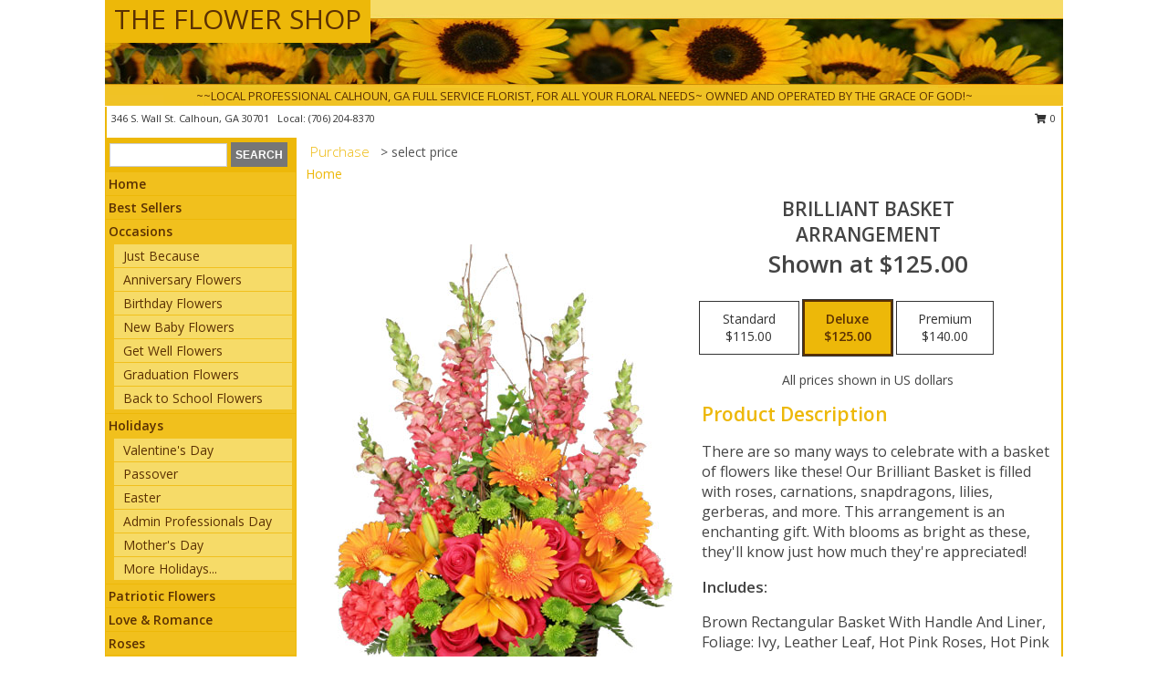

--- FILE ---
content_type: text/html; charset=UTF-8
request_url: https://www.calhounflowershop.com/product/ba0172011/brilliant-basket
body_size: 14042
content:
		<!DOCTYPE html>
		<html xmlns="http://www.w3.org/1999/xhtml" xml:lang="en" lang="en" xmlns:fb="http://www.facebook.com/2008/fbml">
		<head>
			<title>Brilliant Basket Arrangement in Calhoun, GA - THE FLOWER SHOP</title>
            <meta http-equiv="Content-Type" content="text/html; charset=UTF-8" />
            <meta name="description" content = "There are so many ways to celebrate with a basket of flowers like these! Our Brilliant Basket is filled with roses, carnations, snapdragons, lilies, gerberas, and more. This arrangement is an enchanting gift. With blooms as bright as these, they&#039;ll know just how much they&#039;re appreciated!  Order Brilliant Basket Arrangement from THE FLOWER SHOP - Calhoun, GA Florist &amp; Flower Shop." />
            <meta name="keywords" content = "THE FLOWER SHOP, Brilliant Basket Arrangement, Calhoun, GA, Georgia" />

            <meta property="og:title" content="THE FLOWER SHOP" />
            <meta property="og:description" content="There are so many ways to celebrate with a basket of flowers like these! Our Brilliant Basket is filled with roses, carnations, snapdragons, lilies, gerberas, and more. This arrangement is an enchanting gift. With blooms as bright as these, they&#039;ll know just how much they&#039;re appreciated!  Order Brilliant Basket Arrangement from THE FLOWER SHOP - Calhoun, GA Florist &amp; Flower Shop." />
            <meta property="og:type" content="company" />
            <meta property="og:url" content="https://www.calhounflowershop.com/product/ba0172011/brilliant-basket" />
            <meta property="og:site_name" content="THE FLOWER SHOP" >
            <meta property="og:image" content="https://cdn.myfsn.com/flowerdatabase/b/brilliant-basket-arrangement-BA0172011.425.jpg">
            <meta property="og:image:secure_url" content="https://cdn.myfsn.com/flowerdatabase/b/brilliant-basket-arrangement-BA0172011.425.jpg" >
            <meta property="fb:admins" content="1379470747" />
            <meta name="viewport" content="width=device-width, initial-scale=1">
            <link rel="apple-touch-icon" href="https://cdn.myfsn.com/myfsn/images/touch-icons/apple-touch-icon.png" />
            <link rel="apple-touch-icon" sizes="120x120" href="https://cdn.myfsn.com/myfsn/images/touch-icons/apple-touch-icon-120x120.png" />
            <link rel="apple-touch-icon" sizes="152x152" href="https://cdn.myfsn.com/myfsn/images/touch-icons/apple-touch-icon-152x152.png" />
            <link rel="apple-touch-icon" sizes="167x167" href="https://cdn.myfsn.com/myfsn/images/touch-icons/apple-touch-icon-167x167.png" />
            <link rel="apple-touch-icon" sizes="180x180" href="https://cdn.myfsn.com/myfsn/images/touch-icons/apple-touch-icon-180x180.png" />
            <link rel="icon" sizes="192x192" href="https://cdn.myfsn.com/myfsn/images/touch-icons/touch-icon-192x192.png">
			<link href="https://fonts.googleapis.com/css?family=Open+Sans:300,400,600&display=swap" rel="stylesheet" media="print" onload="this.media='all'; this.onload=null;" type="text/css">
			<link href="https://cdn.myfsn.com/js/jquery/slicknav/slicknav.min.css" rel="stylesheet" media="print" onload="this.media='all'; this.onload=null;" type="text/css">
			<link href="https://cdn.myfsn.com/js/jquery/jquery-ui-1.13.1-myfsn/jquery-ui.min.css" rel="stylesheet" media="print" onload="this.media='all'; this.onload=null;" type="text/css">
			<link href="https://cdn.myfsn.com/css/myfsn/base.css?v=191" rel="stylesheet" type="text/css">
			            <link rel="stylesheet" href="https://cdnjs.cloudflare.com/ajax/libs/font-awesome/5.15.4/css/all.min.css" media="print" onload="this.media='all'; this.onload=null;" type="text/css" integrity="sha384-DyZ88mC6Up2uqS4h/KRgHuoeGwBcD4Ng9SiP4dIRy0EXTlnuz47vAwmeGwVChigm" crossorigin="anonymous">
            <link href="https://cdn.myfsn.com/css/myfsn/templates/standard/standard.css.php?v=191&color=yellowdk" rel="stylesheet" type="text/css" />            <link href="https://cdn.myfsn.com/css/myfsn/stylesMobile.css.php?v=191&solidColor1=535353&solidColor2=535353&pattern=&multiColor=0&color=yellowdk&template=standardTemplate" rel="stylesheet" type="text/css" media="(max-width: 974px)">

            <link rel="stylesheet" href="https://cdn.myfsn.com/js/myfsn/front-end-dist/assets/layout-classic-Cq4XolPY.css" />
<link rel="modulepreload" href="https://cdn.myfsn.com/js/myfsn/front-end-dist/assets/layout-classic-V2NgZUhd.js" />
<script type="module" src="https://cdn.myfsn.com/js/myfsn/front-end-dist/assets/layout-classic-V2NgZUhd.js"></script>

            			<link rel="canonical" href="" />
			<script type="text/javascript" src="https://cdn.myfsn.com/js/jquery/jquery-3.6.0.min.js"></script>
                            <script type="text/javascript" src="https://cdn.myfsn.com/js/jquery/jquery-migrate-3.3.2.min.js"></script>
            
            <script defer type="text/javascript" src="https://cdn.myfsn.com/js/jquery/jquery-ui-1.13.1-myfsn/jquery-ui.min.js"></script>
            <script> jQuery.noConflict(); $j = jQuery; </script>
            <script>
                var _gaq = _gaq || [];
            </script>

			<script type="text/javascript" src="https://cdn.myfsn.com/js/jquery/slicknav/jquery.slicknav.min.js"></script>
			<script defer type="text/javascript" src="https://cdn.myfsn.com/js/myfsnProductInfo.js?v=191"></script>

        <!-- Upgraded to XHR based Google Analytics Code -->
                <script async src="https://www.googletagmanager.com/gtag/js?id=G-KT4CJWJR8J"></script>
        <script>
            window.dataLayer = window.dataLayer || [];
            function gtag(){dataLayer.push(arguments);}
            gtag('js', new Date());

                            gtag('config', 'G-KT4CJWJR8J');
                                gtag('config', 'G-EMLZ5PGJB1');
                        </script>
                    <script>
				function toggleHolidays(){
					$j(".hiddenHoliday").toggle();
				}
				
				function ping_url(a) {
					try { $j.ajax({ url: a, type: 'POST' }); }
					catch(ex) { }
					return true;
				}
				
				$j(function(){
					$j(".cartCount").append($j(".shoppingCartLink>a").text());
				});

			</script>
            <script type="text/javascript">
    (function(c,l,a,r,i,t,y){
        c[a]=c[a]||function(){(c[a].q=c[a].q||[]).push(arguments)};
        t=l.createElement(r);t.async=1;t.src="https://www.clarity.ms/tag/"+i;
        y=l.getElementsByTagName(r)[0];y.parentNode.insertBefore(t,y);
    })(window, document, "clarity", "script", "mnaaabya2f");
</script>            <script type="application/ld+json">{"@context":"https:\/\/schema.org","@type":"LocalBusiness","@id":"https:\/\/www.calhounflowershop.com","name":"THE FLOWER SHOP","telephone":"7062048370","email":"theflowershop45@gmail.com","url":"https:\/\/www.calhounflowershop.com","priceRange":"35 - 700","address":{"@type":"PostalAddress","streetAddress":"346 S. Wall St.","addressLocality":"Calhoun","addressRegion":"GA","postalCode":"30701","addressCountry":"USA"},"geo":{"@type":"GeoCoordinates","latitude":"34.49750","longitude":"-84.95166"},"image":"https:\/\/cdn.atwilltech.com\/myfsn\/images\/touch-icons\/touch-icon-192x192.png","openingHoursSpecification":[{"@type":"OpeningHoursSpecification","dayOfWeek":"Monday","opens":"09:00:00","closes":"17:00:00"},{"@type":"OpeningHoursSpecification","dayOfWeek":"Tuesday","opens":"09:00:00","closes":"17:00:00"},{"@type":"OpeningHoursSpecification","dayOfWeek":"Wednesday","opens":"09:00:00","closes":"17:00:00"},{"@type":"OpeningHoursSpecification","dayOfWeek":"Thursday","opens":"09:00:00","closes":"17:00:00"},{"@type":"OpeningHoursSpecification","dayOfWeek":"Friday","opens":"09:00:00","closes":"17:00:00"},{"@type":"OpeningHoursSpecification","dayOfWeek":"Saturday","opens":"09:00:00","closes":"12:00:00"},{"@type":"OpeningHoursSpecification","dayOfWeek":"Sunday","opens":"00:00","closes":"00:00"}],"specialOpeningHoursSpecification":[],"sameAs":["https:\/\/www.facebook.com\/plainvilleflorist\/","https:\/\/www.yelp.com\/biz\/the-flower-shop-calhoun?osq=THE+FLOWER+SHOP"],"areaServed":{"@type":"Place","name":["Adairsville","Calhoun","Rome"]}}</script>            <script type="application/ld+json">{"@context":"https:\/\/schema.org","@type":"Service","serviceType":"Florist","provider":{"@type":"LocalBusiness","@id":"https:\/\/www.calhounflowershop.com"}}</script>            <script type="application/ld+json">{"@context":"https:\/\/schema.org","@type":"BreadcrumbList","name":"Site Map","itemListElement":[{"@type":"ListItem","position":1,"item":{"name":"Home","@id":"https:\/\/www.calhounflowershop.com\/"}},{"@type":"ListItem","position":2,"item":{"name":"Best Sellers","@id":"https:\/\/www.calhounflowershop.com\/best-sellers.php"}},{"@type":"ListItem","position":3,"item":{"name":"Occasions","@id":"https:\/\/www.calhounflowershop.com\/all_occasions.php"}},{"@type":"ListItem","position":4,"item":{"name":"Just Because","@id":"https:\/\/www.calhounflowershop.com\/any_occasion.php"}},{"@type":"ListItem","position":5,"item":{"name":"Anniversary Flowers","@id":"https:\/\/www.calhounflowershop.com\/anniversary.php"}},{"@type":"ListItem","position":6,"item":{"name":"Birthday Flowers","@id":"https:\/\/www.calhounflowershop.com\/birthday.php"}},{"@type":"ListItem","position":7,"item":{"name":"New Baby Flowers","@id":"https:\/\/www.calhounflowershop.com\/new_baby.php"}},{"@type":"ListItem","position":8,"item":{"name":"Get Well Flowers","@id":"https:\/\/www.calhounflowershop.com\/get_well.php"}},{"@type":"ListItem","position":9,"item":{"name":"Graduation Flowers","@id":"https:\/\/www.calhounflowershop.com\/graduation-flowers"}},{"@type":"ListItem","position":10,"item":{"name":"Back to School Flowers","@id":"https:\/\/www.calhounflowershop.com\/back-to-school-flowers"}},{"@type":"ListItem","position":11,"item":{"name":"Holidays","@id":"https:\/\/www.calhounflowershop.com\/holidays.php"}},{"@type":"ListItem","position":12,"item":{"name":"Valentine's Day","@id":"https:\/\/www.calhounflowershop.com\/valentines-day-flowers.php"}},{"@type":"ListItem","position":13,"item":{"name":"Passover","@id":"https:\/\/www.calhounflowershop.com\/passover.php"}},{"@type":"ListItem","position":14,"item":{"name":"Easter","@id":"https:\/\/www.calhounflowershop.com\/easter-flowers.php"}},{"@type":"ListItem","position":15,"item":{"name":"Admin Professionals Day","@id":"https:\/\/www.calhounflowershop.com\/admin-professionals-day-flowers.php"}},{"@type":"ListItem","position":16,"item":{"name":"Mother's Day","@id":"https:\/\/www.calhounflowershop.com\/mothers-day-flowers.php"}},{"@type":"ListItem","position":17,"item":{"name":"Father's Day","@id":"https:\/\/www.calhounflowershop.com\/fathers-day-flowers.php"}},{"@type":"ListItem","position":18,"item":{"name":"Rosh Hashanah","@id":"https:\/\/www.calhounflowershop.com\/rosh-hashanah.php"}},{"@type":"ListItem","position":19,"item":{"name":"Grandparents Day","@id":"https:\/\/www.calhounflowershop.com\/grandparents-day-flowers.php"}},{"@type":"ListItem","position":20,"item":{"name":"Thanksgiving (CAN)","@id":"https:\/\/www.calhounflowershop.com\/thanksgiving-flowers-can.php"}},{"@type":"ListItem","position":21,"item":{"name":"National Boss Day","@id":"https:\/\/www.calhounflowershop.com\/national-boss-day"}},{"@type":"ListItem","position":22,"item":{"name":"Sweetest Day","@id":"https:\/\/www.calhounflowershop.com\/holidays.php\/sweetest-day"}},{"@type":"ListItem","position":23,"item":{"name":"Halloween","@id":"https:\/\/www.calhounflowershop.com\/halloween-flowers.php"}},{"@type":"ListItem","position":24,"item":{"name":"Thanksgiving (USA)","@id":"https:\/\/www.calhounflowershop.com\/thanksgiving-flowers-usa.php"}},{"@type":"ListItem","position":25,"item":{"name":"Hanukkah","@id":"https:\/\/www.calhounflowershop.com\/hanukkah.php"}},{"@type":"ListItem","position":26,"item":{"name":"Kwanzaa","@id":"https:\/\/www.calhounflowershop.com\/kwanzaa.php"}},{"@type":"ListItem","position":27,"item":{"name":"Christmas","@id":"https:\/\/www.calhounflowershop.com\/christmas-flowers.php"}},{"@type":"ListItem","position":28,"item":{"name":"Patriotic Flowers","@id":"https:\/\/www.calhounflowershop.com\/patriotic-flowers"}},{"@type":"ListItem","position":29,"item":{"name":"Love & Romance","@id":"https:\/\/www.calhounflowershop.com\/love-romance"}},{"@type":"ListItem","position":30,"item":{"name":"Roses","@id":"https:\/\/www.calhounflowershop.com\/roses.php"}},{"@type":"ListItem","position":31,"item":{"name":"Luxury","@id":"https:\/\/www.calhounflowershop.com\/luxury"}},{"@type":"ListItem","position":32,"item":{"name":"Sympathy Flowers","@id":"https:\/\/www.calhounflowershop.com\/sympathy-flowers"}},{"@type":"ListItem","position":33,"item":{"name":"Funeral Flowers","@id":"https:\/\/www.calhounflowershop.com\/sympathy.php"}},{"@type":"ListItem","position":34,"item":{"name":"Standing Sprays & Wreaths","@id":"https:\/\/www.calhounflowershop.com\/sympathy-flowers\/standing-sprays"}},{"@type":"ListItem","position":35,"item":{"name":"Casket Flowers","@id":"https:\/\/www.calhounflowershop.com\/sympathy-flowers\/casket-flowers"}},{"@type":"ListItem","position":36,"item":{"name":"Sympathy Arrangements","@id":"https:\/\/www.calhounflowershop.com\/sympathy-flowers\/sympathy-arrangements"}},{"@type":"ListItem","position":37,"item":{"name":"Cremation and Memorial","@id":"https:\/\/www.calhounflowershop.com\/sympathy-flowers\/cremation-and-memorial"}},{"@type":"ListItem","position":38,"item":{"name":"For The Home","@id":"https:\/\/www.calhounflowershop.com\/sympathy-flowers\/for-the-home"}},{"@type":"ListItem","position":39,"item":{"name":"Plants","@id":"https:\/\/www.calhounflowershop.com\/plants.php"}},{"@type":"ListItem","position":40,"item":{"name":"Seasonal","@id":"https:\/\/www.calhounflowershop.com\/seasonal.php"}},{"@type":"ListItem","position":41,"item":{"name":"Winter Flowers","@id":"https:\/\/www.calhounflowershop.com\/winter-flowers.php"}},{"@type":"ListItem","position":42,"item":{"name":"Spring Flowers","@id":"https:\/\/www.calhounflowershop.com\/spring-flowers.php"}},{"@type":"ListItem","position":43,"item":{"name":"Summer Flowers","@id":"https:\/\/www.calhounflowershop.com\/summer-flowers.php"}},{"@type":"ListItem","position":44,"item":{"name":"Fall Flowers","@id":"https:\/\/www.calhounflowershop.com\/fall-flowers.php"}},{"@type":"ListItem","position":45,"item":{"name":"Modern\/Tropical Designs","@id":"https:\/\/www.calhounflowershop.com\/high-styles"}},{"@type":"ListItem","position":46,"item":{"name":"Gift Baskets","@id":"https:\/\/www.calhounflowershop.com\/gift-baskets"}},{"@type":"ListItem","position":47,"item":{"name":"Gift Items","@id":"https:\/\/www.calhounflowershop.com\/gift_items.php"}},{"@type":"ListItem","position":48,"item":{"name":"Wedding Flowers","@id":"https:\/\/www.calhounflowershop.com\/wedding-flowers"}},{"@type":"ListItem","position":49,"item":{"name":"Wedding Bouquets","@id":"https:\/\/www.calhounflowershop.com\/wedding-bouquets"}},{"@type":"ListItem","position":50,"item":{"name":"Wedding Party Flowers","@id":"https:\/\/www.calhounflowershop.com\/wedding-party-flowers"}},{"@type":"ListItem","position":51,"item":{"name":"Reception Flowers","@id":"https:\/\/www.calhounflowershop.com\/reception-flowers"}},{"@type":"ListItem","position":52,"item":{"name":"Ceremony Flowers","@id":"https:\/\/www.calhounflowershop.com\/ceremony-flowers"}},{"@type":"ListItem","position":53,"item":{"name":"Prom Flowers","@id":"https:\/\/www.calhounflowershop.com\/prom-flowers"}},{"@type":"ListItem","position":54,"item":{"name":"Corsages","@id":"https:\/\/www.calhounflowershop.com\/prom-flowers\/corsages"}},{"@type":"ListItem","position":55,"item":{"name":"Boutonnieres","@id":"https:\/\/www.calhounflowershop.com\/prom-flowers\/boutonnieres"}},{"@type":"ListItem","position":56,"item":{"name":"Hairpieces & Handheld Bouquets","@id":"https:\/\/www.calhounflowershop.com\/prom-flowers\/hairpieces-handheld-bouquets"}},{"@type":"ListItem","position":57,"item":{"name":"En Espa\u00f1ol","@id":"https:\/\/www.calhounflowershop.com\/en-espanol.php"}},{"@type":"ListItem","position":58,"item":{"name":"About Us","@id":"https:\/\/www.calhounflowershop.com\/about_us.php"}},{"@type":"ListItem","position":59,"item":{"name":"Reviews","@id":"https:\/\/www.calhounflowershop.com\/reviews.php"}},{"@type":"ListItem","position":60,"item":{"name":"Custom Orders","@id":"https:\/\/www.calhounflowershop.com\/custom_orders.php"}},{"@type":"ListItem","position":61,"item":{"name":"Special Offers","@id":"https:\/\/www.calhounflowershop.com\/special_offers.php"}},{"@type":"ListItem","position":62,"item":{"name":"Contact Us","@id":"https:\/\/www.calhounflowershop.com\/contact_us.php"}},{"@type":"ListItem","position":63,"item":{"name":"Flower Delivery","@id":"https:\/\/www.calhounflowershop.com\/flower-delivery.php"}},{"@type":"ListItem","position":64,"item":{"name":"Funeral Home Flower Delivery","@id":"https:\/\/www.calhounflowershop.com\/funeral-home-delivery.php"}},{"@type":"ListItem","position":65,"item":{"name":"Hospital Flower Delivery","@id":"https:\/\/www.calhounflowershop.com\/hospital-delivery.php"}},{"@type":"ListItem","position":66,"item":{"name":"Site Map","@id":"https:\/\/www.calhounflowershop.com\/site_map.php"}},{"@type":"ListItem","position":67,"item":{"name":"COVID-19-Update","@id":"https:\/\/www.calhounflowershop.com\/covid-19-update"}},{"@type":"ListItem","position":68,"item":{"name":"Pricing & Substitution Policy","@id":"https:\/\/www.calhounflowershop.com\/pricing-substitution-policy"}}]}</script>		</head>
		<body>
        		<div id="wrapper" class="js-nav-popover-boundary">
        <button onclick="window.location.href='#content'" class="skip-link">Skip to Main Content</button>
		<div style="font-size:22px;padding-top:1rem;display:none;" class='topMobileLink topMobileLeft'>
			<a style="text-decoration:none;display:block; height:45px;" onclick="return ping_url('/request/trackPhoneClick.php?clientId=475886&number=7062048370');" href="tel:+1-706-204-8370">
				<span style="vertical-align: middle;" class="fas fa-mobile fa-2x"></span>
					<span>(706) 204-8370</span>
			</a>
		</div>
		<div style="font-size:22px;padding-top:1rem;display:none;" class='topMobileLink topMobileRight'>
			<a href="#" onclick="$j('.shoppingCartLink').submit()" role="button" class='hoverLink' aria-label="View Items in Cart" style='font-weight: normal;
				text-decoration: none; font-size:22px;display:block; height:45px;'>
				<span style='padding-right:15px;' class='fa fa-shopping-cart fa-lg' aria-hidden='true'></span>
                <span class='cartCount' style='text-transform: none;'></span>
            </a>
		</div>
        <header><div class='socHeaderMsg'></div>		<div id="header">
			<div id="flowershopInfo">
				<div id="infoText">
					<h1 id="title"><a tabindex="1" href="https://www.calhounflowershop.com">THE FLOWER SHOP</a></h1>
				</div>
			</div>
			<div id="tagline">~~LOCAL PROFESSIONAL CALHOUN, GA FULL SERVICE FLORIST, FOR ALL YOUR FLORAL NEEDS~ OWNED AND OPERATED BY THE GRACE OF GOD!~</div>
		</div>	<div style="clear:both"></div>
		<div id="address">
		            <div style="float: right">
                <form class="shoppingCartLink" action="https://www.calhounflowershop.com/Shopping_Cart.php" method="post" style="display:inline-block;">
                <input type="hidden" name="cartId" value="">
                <input type="hidden" name="sessionId" value="">
                <input type="hidden" name="shop_id" value="7062048370">
                <input type="hidden" name="order_src" value="">
                <input type="hidden" name="url_promo" value="">
                    <a href="#" class="shoppingCartText" onclick="$j('.shoppingCartLink').submit()" role="button" aria-label="View Items in Cart">
                    <span class="fa fa-shopping-cart fa-fw" aria-hidden="true"></span>
                    0                    </a>
                </form>
            </div>
                    <div style="float:left;">
            <span><span>346 S. Wall St. </span><span>Calhoun</span>, <span class="region">GA</span> <span class="postal-code">30701</span></span>            <span>&nbsp Local: </span>        <a  class="phoneNumberLink" href='tel: +1-706-204-8370' aria-label="Call local number: +1-706-204-8370"
            onclick="return ping_url('/request/trackPhoneClick.php?clientId=475886&number=7062048370');" >
            (706) 204-8370        </a>
                    </div>
				<div style="clear:both"></div>
		</div>
		<div style="clear:both"></div>
		</header>			<div class="contentNavWrapper">
			<div id="navigation">
								<div class="navSearch">
										<form action="https://www.calhounflowershop.com/search_site.php" method="get" role="search" aria-label="Product">
						<input type="text" class="myFSNSearch" aria-label="Product Search" title='Product Search' name="myFSNSearch" value="" >
						<input type="submit" value="SEARCH">
					</form>
									</div>
								<div style="clear:both"></div>
                <nav aria-label="Site">
                    <ul id="mainMenu">
                    <li class="hideForFull">
                        <a class='mobileDialogLink' onclick="return ping_url('/request/trackPhoneClick.php?clientId=475886&number=7062048370');" href="tel:+1-706-204-8370">
                            <span style="vertical-align: middle;" class="fas fa-mobile fa-2x"></span>
                            <span>(706) 204-8370</span>
                        </a>
                    </li>
                    <li class="hideForFull">
                        <div class="mobileNavSearch">
                                                        <form id="mobileSearchForm" action="https://www.calhounflowershop.com/search_site.php" method="get" role="search" aria-label="Product">
                                <input type="text" title='Product Search' aria-label="Product Search" class="myFSNSearch" name="myFSNSearch">
                                <img style="width:32px;display:inline-block;vertical-align:middle;cursor:pointer" src="https://cdn.myfsn.com/myfsn/images/mag-glass.png" alt="search" onclick="$j('#mobileSearchForm').submit()">
                            </form>
                                                    </div>
                    </li>

                    <li><a href="https://www.calhounflowershop.com/" title="Home" style="text-decoration: none;">Home</a></li><li><a href="https://www.calhounflowershop.com/best-sellers.php" title="Best Sellers" style="text-decoration: none;">Best Sellers</a></li><li><a href="https://www.calhounflowershop.com/all_occasions.php" title="Occasions" style="text-decoration: none;">Occasions</a><ul><li><a href="https://www.calhounflowershop.com/any_occasion.php" title="Just Because">Just Because</a></li>
<li><a href="https://www.calhounflowershop.com/anniversary.php" title="Anniversary Flowers">Anniversary Flowers</a></li>
<li><a href="https://www.calhounflowershop.com/birthday.php" title="Birthday Flowers">Birthday Flowers</a></li>
<li><a href="https://www.calhounflowershop.com/new_baby.php" title="New Baby Flowers">New Baby Flowers</a></li>
<li><a href="https://www.calhounflowershop.com/get_well.php" title="Get Well Flowers">Get Well Flowers</a></li>
<li><a href="https://www.calhounflowershop.com/graduation-flowers" title="Graduation Flowers">Graduation Flowers</a></li>
<li><a href="https://www.calhounflowershop.com/back-to-school-flowers" title="Back to School Flowers">Back to School Flowers</a></li>
</ul></li><li><a href="https://www.calhounflowershop.com/holidays.php" title="Holidays" style="text-decoration: none;">Holidays</a><ul><li><a href="https://www.calhounflowershop.com/valentines-day-flowers.php" title="Valentine's Day">Valentine's Day</a></li>
<li><a href="https://www.calhounflowershop.com/passover.php" title="Passover">Passover</a></li>
<li><a href="https://www.calhounflowershop.com/easter-flowers.php" title="Easter">Easter</a></li>
<li><a href="https://www.calhounflowershop.com/admin-professionals-day-flowers.php" title="Admin Professionals Day">Admin Professionals Day</a></li>
<li><a href="https://www.calhounflowershop.com/mothers-day-flowers.php" title="Mother's Day">Mother's Day</a></li>
<li><a role='button' name='holidays' href='javascript:' onclick='toggleHolidays()' title="Holidays">More Holidays...</a></li>
<li class="hiddenHoliday"><a href="https://www.calhounflowershop.com/fathers-day-flowers.php"  title="Father's Day">Father's Day</a></li>
<li class="hiddenHoliday"><a href="https://www.calhounflowershop.com/rosh-hashanah.php"  title="Rosh Hashanah">Rosh Hashanah</a></li>
<li class="hiddenHoliday"><a href="https://www.calhounflowershop.com/grandparents-day-flowers.php"  title="Grandparents Day">Grandparents Day</a></li>
<li class="hiddenHoliday"><a href="https://www.calhounflowershop.com/thanksgiving-flowers-can.php"  title="Thanksgiving (CAN)">Thanksgiving (CAN)</a></li>
<li class="hiddenHoliday"><a href="https://www.calhounflowershop.com/national-boss-day"  title="National Boss Day">National Boss Day</a></li>
<li class="hiddenHoliday"><a href="https://www.calhounflowershop.com/holidays.php/sweetest-day"  title="Sweetest Day">Sweetest Day</a></li>
<li class="hiddenHoliday"><a href="https://www.calhounflowershop.com/halloween-flowers.php"  title="Halloween">Halloween</a></li>
<li class="hiddenHoliday"><a href="https://www.calhounflowershop.com/thanksgiving-flowers-usa.php"  title="Thanksgiving (USA)">Thanksgiving (USA)</a></li>
<li class="hiddenHoliday"><a href="https://www.calhounflowershop.com/hanukkah.php"  title="Hanukkah">Hanukkah</a></li>
<li class="hiddenHoliday"><a href="https://www.calhounflowershop.com/christmas-flowers.php"  title="Christmas">Christmas</a></li>
<li class="hiddenHoliday"><a href="https://www.calhounflowershop.com/kwanzaa.php"  title="Kwanzaa">Kwanzaa</a></li>
</ul></li><li><a href="https://www.calhounflowershop.com/patriotic-flowers" title="Patriotic Flowers" style="text-decoration: none;">Patriotic Flowers</a></li><li><a href="https://www.calhounflowershop.com/love-romance" title="Love & Romance" style="text-decoration: none;">Love & Romance</a></li><li><a href="https://www.calhounflowershop.com/roses.php" title="Roses" style="text-decoration: none;">Roses</a></li><li><a href="https://www.calhounflowershop.com/luxury" title="Luxury" style="text-decoration: none;">Luxury</a></li><li><a href="https://www.calhounflowershop.com/sympathy-flowers" title="Sympathy Flowers" style="text-decoration: none;">Sympathy Flowers</a><ul><li><a href="https://www.calhounflowershop.com/sympathy.php" title="Funeral Flowers">Funeral Flowers</a></li>
<li><a href="https://www.calhounflowershop.com/sympathy-flowers/standing-sprays" title="Standing Sprays & Wreaths">Standing Sprays & Wreaths</a></li>
<li><a href="https://www.calhounflowershop.com/sympathy-flowers/casket-flowers" title="Casket Flowers">Casket Flowers</a></li>
<li><a href="https://www.calhounflowershop.com/sympathy-flowers/sympathy-arrangements" title="Sympathy Arrangements">Sympathy Arrangements</a></li>
<li><a href="https://www.calhounflowershop.com/sympathy-flowers/cremation-and-memorial" title="Cremation and Memorial">Cremation and Memorial</a></li>
<li><a href="https://www.calhounflowershop.com/sympathy-flowers/for-the-home" title="For The Home">For The Home</a></li>
</ul></li><li><a href="https://www.calhounflowershop.com/plants.php" title="Plants" style="text-decoration: none;">Plants</a></li><li><a href="https://www.calhounflowershop.com/seasonal.php" title="Seasonal" style="text-decoration: none;">Seasonal</a><ul><li><a href="https://www.calhounflowershop.com/winter-flowers.php" title="Winter Flowers">Winter Flowers</a></li>
<li><a href="https://www.calhounflowershop.com/spring-flowers.php" title="Spring Flowers">Spring Flowers</a></li>
<li><a href="https://www.calhounflowershop.com/summer-flowers.php" title="Summer Flowers">Summer Flowers</a></li>
<li><a href="https://www.calhounflowershop.com/fall-flowers.php" title="Fall Flowers">Fall Flowers</a></li>
</ul></li><li><a href="https://www.calhounflowershop.com/high-styles" title="Modern/Tropical Designs" style="text-decoration: none;">Modern/Tropical Designs</a></li><li><a href="https://www.calhounflowershop.com/gift-baskets" title="Gift Baskets" style="text-decoration: none;">Gift Baskets</a></li><li><a href="https://www.calhounflowershop.com/gift_items.php" title="Gift Items" style="text-decoration: none;">Gift Items</a></li><li><a href="https://www.calhounflowershop.com/wedding-flowers" title="Wedding Flowers" style="text-decoration: none;">Wedding Flowers</a></li><li><a href="https://www.calhounflowershop.com/wedding-bouquets" title="Wedding Bouquets" style="text-decoration: none;">Wedding Bouquets</a></li><li><a href="https://www.calhounflowershop.com/wedding-party-flowers" title="Wedding Party Flowers" style="text-decoration: none;">Wedding Party Flowers</a></li><li><a href="https://www.calhounflowershop.com/reception-flowers" title="Reception Flowers" style="text-decoration: none;">Reception Flowers</a></li><li><a href="https://www.calhounflowershop.com/ceremony-flowers" title="Ceremony Flowers" style="text-decoration: none;">Ceremony Flowers</a></li><li><a href="https://www.calhounflowershop.com/prom-flowers" title="Prom Flowers" style="text-decoration: none;">Prom Flowers</a><ul><li><a href="https://www.calhounflowershop.com/prom-flowers/corsages" title="Corsages">Corsages</a></li>
<li><a href="https://www.calhounflowershop.com/prom-flowers/boutonnieres" title="Boutonnieres">Boutonnieres</a></li>
<li><a href="https://www.calhounflowershop.com/prom-flowers/hairpieces-handheld-bouquets" title="Hairpieces & Handheld Bouquets">Hairpieces & Handheld Bouquets</a></li>
</ul></li><li><a href="https://www.calhounflowershop.com/en-espanol.php" title="En Español" style="text-decoration: none;">En Español</a></li><li><a href="https://www.calhounflowershop.com/about_us.php" title="About Us" style="text-decoration: none;">About Us</a></li><li><a href="https://www.calhounflowershop.com/custom_orders.php" title="Custom Orders" style="text-decoration: none;">Custom Orders</a></li><li><a href="https://www.calhounflowershop.com/covid-19-update" title="COVID-19-Update" style="text-decoration: none;">COVID-19-Update</a></li><li><a href="https://www.calhounflowershop.com/pricing-substitution-policy" title="Pricing & Substitution Policy" style="text-decoration: none;">Pricing & Substitution Policy</a></li>                    </ul>
                </nav>
			<div style='margin-top:10px;margin-bottom:10px'></div></div>        <script>
            gtag('event', 'view_item', {
                currency: "USD",
                value: 125,
                items: [
                    {
                        item_id: "BA0172011",
                        item_name: "Brilliant Basket",
                        item_category: "Arrangement",
                        price: 125,
                        quantity: 1
                    }
                ]
            });
        </script>
        
    <main id="content">
        <div id="pageTitle">Purchase</div>
        <div id="subTitle" style="color:#535353">&gt; select price</div>
        <div class='breadCrumb'> <a href="https://www.calhounflowershop.com/" title="Home">Home</a></div> <!-- Begin Feature -->

                        <style>
                #footer {
                    float:none;
                    margin: auto;
                    width: 1050px;
                    background-color: #ffffff;
                }
                .contentNavWrapper {
                    overflow: auto;
                }
                </style>
                        <div>
            <script type="application/ld+json">{"@context":"https:\/\/schema.org","@type":"Product","name":"BRILLIANT BASKET","brand":{"@type":"Brand","name":"THE FLOWER SHOP"},"image":"https:\/\/cdn.myfsn.com\/flowerdatabase\/b\/brilliant-basket-arrangement-BA0172011.300.jpg","description":"There are so many ways to celebrate with a basket of flowers like these! Our Brilliant Basket is filled with roses, carnations, snapdragons, lilies, gerberas, and more. This arrangement is an enchanting gift. With blooms as bright as these, they&#039;ll know just how much they&#039;re appreciated! ","mpn":"BA0172011","sku":"BA0172011","offers":[{"@type":"AggregateOffer","lowPrice":"115.00","highPrice":"140.00","priceCurrency":"USD","offerCount":"1"},{"@type":"Offer","price":"115.00","url":"140.00","priceCurrency":"USD","availability":"https:\/\/schema.org\/InStock","priceValidUntil":"2100-12-31"}]}</script>            <div id="newInfoPageProductWrapper">
            <div id="newProductInfoLeft" class="clearFix">
            <div class="image">
                                <img class="norightclick productPageImage"
                                    width="365"
                    height="442"
                                src="https://cdn.myfsn.com/flowerdatabase/b/brilliant-basket-arrangement-BA0172011.425.jpg"
                alt="Brilliant Basket Arrangement" />
                </div>
            </div>
            <div id="newProductInfoRight" class="clearFix">
                <form action="https://www.calhounflowershop.com/Add_Product.php" method="post">
                    <input type="hidden" name="strPhotoID" value="BA0172011">
                    <input type="hidden" name="page_id" value="">
                    <input type="hidden" name="shop_id" value="">
                    <input type="hidden" name="src" value="">
                    <input type="hidden" name="url_promo" value="">
                    <div id="productNameInfo">
                        <div style="font-size: 21px; font-weight: 900">
                            BRILLIANT BASKET<BR/>ARRANGEMENT
                        </div>
                                                <div id="price-indicator"
                             style="font-size: 26px; font-weight: 900">
                            Shown at $125.00                        </div>
                                            </div>
                    <br>

                            <div class="flexContainer" id="newProductPricingInfoContainer">
                <br>
                <div id="newProductPricingInfoContainerInner">

                    <div class="price-flexbox" id="purchaseOptions">
                                                    <span class="price-radio-span">
                                <label for="fsn-id-0"
                                       class="price-label productHover ">
                                    <input type="radio"
                                           name="price_selected"
                                           data-price="$115.00"
                                           value = "1"
                                           class="price-notice price-button"
                                           id="fsn-id-0"
                                                                                       aria-label="Select pricing $115.00 for standard Arrangement"
                                    >
                                    <span class="gridWrapper">
                                        <span class="light gridTop">Standard</span>
                                        <span class="heavy gridTop">Standard</span>
                                        <span class="light gridBottom">$115.00</span>
                                        <span class="heavy gridBottom">$115.00</span>
                                    </span>
                                </label>
                            </span>
                                                        <span class="price-radio-span">
                                <label for="fsn-id-1"
                                       class="price-label productHover pn-selected">
                                    <input type="radio"
                                           name="price_selected"
                                           data-price="$125.00"
                                           value = "2"
                                           class="price-notice price-button"
                                           id="fsn-id-1"
                                           checked                                            aria-label="Select pricing $125.00 for deluxe Arrangement"
                                    >
                                    <span class="gridWrapper">
                                        <span class="light gridTop">Deluxe</span>
                                        <span class="heavy gridTop">Deluxe</span>
                                        <span class="light gridBottom">$125.00</span>
                                        <span class="heavy gridBottom">$125.00</span>
                                    </span>
                                </label>
                            </span>
                                                        <span class="price-radio-span">
                                <label for="fsn-id-2"
                                       class="price-label productHover ">
                                    <input type="radio"
                                           name="price_selected"
                                           data-price="$140.00"
                                           value = "3"
                                           class="price-notice price-button"
                                           id="fsn-id-2"
                                                                                       aria-label="Select pricing $140.00 for premium Arrangement"
                                    >
                                    <span class="gridWrapper">
                                        <span class="light gridTop">Premium</span>
                                        <span class="heavy gridTop">Premium</span>
                                        <span class="light gridBottom">$140.00</span>
                                        <span class="heavy gridBottom">$140.00</span>
                                    </span>
                                </label>
                            </span>
                                                </div>
                </div>
            </div>
                                <p style="text-align: center">
                        All prices shown in US dollars                        </p>
                        
                                <div id="productDescription" class='descriptionClassic'>
                                    <h2>Product Description</h2>
                    <p style="font-size: 16px;" aria-label="Product Description">
                    There are so many ways to celebrate with a basket of flowers like these! Our Brilliant Basket is filled with roses, carnations, snapdragons, lilies, gerberas, and more. This arrangement is an enchanting gift. With blooms as bright as these, they'll know just how much they're appreciated!                     </p>
                                <div id='includesHeader' aria-label='Recipe Header>'>Includes:</div>
                <p id="recipeContainer" aria-label="Recipe Content">
                    Brown Rectangular Basket With Handle And Liner, Foliage: Ivy, Leather Leaf, Hot Pink Roses, Hot Pink Carnations, Peach Talisman Snapdragons, Orange Lilies, Orange Gerberas, Green Kermit Button Poms, Birch Branches.                </p>
                </div>
                <div id="productPageUrgencyWrapper">
                                </div>
                <div id="productPageBuyButtonWrapper">
                            <style>
            .addToCartButton {
                font-size: 19px;
                background-color: #535353;
                color: white;
                padding: 3px;
                margin-top: 14px;
                cursor: pointer;
                display: block;
                text-decoration: none;
                font-weight: 300;
                width: 100%;
                outline-offset: -10px;
            }
        </style>
        <input type="submit" class="addToCartButton adaOnHoverCustomBackgroundColor adaButtonTextColor" value="Buy Now" aria-label="Buy Brilliant Basket for $125.00" title="Buy Brilliant Basket for $125.00">                </div>
                </form>
            </div>
            </div>
            </div>
                    <script>
                var dateSelectedClass = 'pn-selected';
                $j(function() {
                    $j('.price-notice').on('click', function() {
                        if(!$j(this).parent().hasClass(dateSelectedClass)) {
                            $j('.pn-selected').removeClass(dateSelectedClass);
                            $j(this).parent().addClass(dateSelectedClass);
                            $j('#price-indicator').text('Selected: ' + $j(this).data('price'));
                            if($j('.addToCartButton').length) {
                                const text = $j('.addToCartButton').attr("aria-label").replace(/\$\d+\.\d\d/, $j(this).data("price"));
                                $j('.addToCartButton').attr("aria-label", text);
                                $j('.addToCartButton').attr("title", text);
                            }
                        }
                    });
                });
            </script>
                <div class="clear"></div>
                <h2 id="suggestedProducts" class="suggestProducts">You might also be interested in these arrangements</h2>
        <div style="text-align:center">
            
            <div class="product_new productMedium">
                <div class="prodImageContainerM">
                    <a href="https://www.calhounflowershop.com/product/va110818/ardent-expressions" aria-label="View Ardent Expressions Bud Vase Info">
                        <img class="productImageMedium"
                                                    width="167"
                            height="203"
                                                src="https://cdn.myfsn.com/flowerdatabase/b/bud-vase-VA110818.167.jpg"
                        alt="Ardent Expressions Bud Vase"
                        />
                    </a>
                </div>
                <div class="productSubImageText">
                                        <div class='namePriceString'>
                        <span role="heading" aria-level="3" aria-label="ARDENT EXPRESSIONS BUD VASE"
                              style='text-align: left;float: left;text-overflow: ellipsis;
                                width: 67%; white-space: nowrap; overflow: hidden'>ARDENT EXPRESSIONS</span>
                        <span style='float: right;text-align: right; width:33%;'> $55.00</span>
                    </div>
                    <div style='clear: both'></div>
                    </div>
                    
                <div class="buttonSection adaOnHoverBackgroundColor">
                    <div style="display: inline-block; text-align: center; height: 100%">
                        <div class="button" style="display: inline-block; font-size: 16px; width: 100%; height: 100%;">
                                                            <a style="height: 100%; width: 100%" class="prodButton adaButtonTextColor" title="Buy Now"
                                   href="https://www.calhounflowershop.com/Add_Product.php?strPhotoID=VA110818&amp;price_selected=2&amp;page_id=16"
                                   aria-label="Buy ARDENT EXPRESSIONS Now for  $55.00">
                                    Buy Now                                </a>
                                                        </div>
                    </div>
                </div>
            </div>
            
            <div class="product_new productMedium">
                <div class="prodImageContainerM">
                    <a href="https://www.calhounflowershop.com/product/va00717/guilty-pleasure" aria-label="View Guilty Pleasure Dozen Roses Info">
                        <img class="productImageMedium"
                                                    width="167"
                            height="203"
                                                src="https://cdn.myfsn.com/flowerdatabase/g/guilty-pleasure-bouquet-VA00717.167.jpg"
                        alt="Guilty Pleasure Dozen Roses"
                        />
                    </a>
                </div>
                <div class="productSubImageText">
                                        <div class='namePriceString'>
                        <span role="heading" aria-level="3" aria-label="GUILTY PLEASURE DOZEN ROSES"
                              style='text-align: left;float: left;text-overflow: ellipsis;
                                width: 67%; white-space: nowrap; overflow: hidden'>GUILTY PLEASURE</span>
                        <span style='float: right;text-align: right; width:33%;'> $105.00</span>
                    </div>
                    <div style='clear: both'></div>
                    </div>
                    
                <div class="buttonSection adaOnHoverBackgroundColor">
                    <div style="display: inline-block; text-align: center; height: 100%">
                        <div class="button" style="display: inline-block; font-size: 16px; width: 100%; height: 100%;">
                                                            <a style="height: 100%; width: 100%" class="prodButton adaButtonTextColor" title="Buy Now"
                                   href="https://www.calhounflowershop.com/Add_Product.php?strPhotoID=VA00717&amp;price_selected=2&amp;page_id=16"
                                   aria-label="Buy GUILTY PLEASURE Now for  $105.00">
                                    Buy Now                                </a>
                                                        </div>
                    </div>
                </div>
            </div>
            
            <div class="product_new productMedium">
                <div class="prodImageContainerM">
                    <a href="https://www.calhounflowershop.com/product/va01016/softness" aria-label="View Softness Bouquet Info">
                        <img class="productImageMedium"
                                                    width="167"
                            height="203"
                                                src="https://cdn.myfsn.com/flowerdatabase/s/softness-bouquet.167.jpg"
                        alt="Softness Bouquet"
                        />
                    </a>
                </div>
                <div class="productSubImageText">
                                        <div class='namePriceString'>
                        <span role="heading" aria-level="3" aria-label="SOFTNESS BOUQUET"
                              style='text-align: left;float: left;text-overflow: ellipsis;
                                width: 67%; white-space: nowrap; overflow: hidden'>SOFTNESS</span>
                        <span style='float: right;text-align: right; width:33%;'> $75.00</span>
                    </div>
                    <div style='clear: both'></div>
                    </div>
                    
                <div class="buttonSection adaOnHoverBackgroundColor">
                    <div style="display: inline-block; text-align: center; height: 100%">
                        <div class="button" style="display: inline-block; font-size: 16px; width: 100%; height: 100%;">
                                                            <a style="height: 100%; width: 100%" class="prodButton adaButtonTextColor" title="Buy Now"
                                   href="https://www.calhounflowershop.com/Add_Product.php?strPhotoID=VA01016&amp;price_selected=2&amp;page_id=16"
                                   aria-label="Buy SOFTNESS Now for  $75.00">
                                    Buy Now                                </a>
                                                        </div>
                    </div>
                </div>
            </div>
                    </div>
        <div class="clear"></div>
        <div id="storeInfoPurchaseWide"><br>
            <h2>Substitution Policy</h2>
                <br>
                When you order custom designs, they will be produced as closely as possible to the picture. Please remember that each design is custom made. No two arrangements are exactly alike and color and/or variety substitutions of flowers and containers may be necessary. Prices and availability of seasonal flowers may vary.                <br>
                <br>
                Our professional staff of floral designers are always eager to discuss any special design or product requests. Call us at the number above and we will be glad to assist you with a special request or a timed delivery.        </div>
    </main>
    		<div style="clear:both"></div>
		<div id="footerTagline"></div>
		<div style="clear:both"></div>
		</div>
			<footer id="footer">
			    <!-- delivery area -->
			    <div id="footerDeliveryArea">
					 <h2 id="deliveryAreaText">Flower Delivery To Calhoun, GA</h2>
			        <div id="footerDeliveryButton">
			            <a href="https://www.calhounflowershop.com/flower-delivery.php" aria-label="See Where We Deliver">See Delivery Areas</a>
			        </div>
                </div>
                <!-- next 3 divs in footerShopInfo should be put inline -->
                <div id="footerShopInfo">
                    <nav id='footerLinks'  class="shopInfo" aria-label="Footer">
                        <a href='https://www.calhounflowershop.com/about_us.php'><div><span>About Us</span></div></a><a href='https://www.calhounflowershop.com/reviews.php'><div><span>Reviews</span></div></a><a href='https://www.calhounflowershop.com/special_offers.php'><div><span>Special Offers</span></div></a><a href='https://www.calhounflowershop.com/contact_us.php'><div><span>Contact Us</span></div></a><a href='https://www.calhounflowershop.com/pricing-substitution-policy'><div><span>Pricing & Substitution Policy</span></div></a><a href='https://www.calhounflowershop.com/site_map.php'><div><span>Site Map</span></div></a>					</nav>
                    <div id="footerShopHours"  class="shopInfo">
                    <table role="presentation"><tbody><tr><td align='left'><span>
                        <span>Mon</span></span>:</td><td align='left'><span>9:00 AM</span> -</td>
                      <td align='left'><span>5:00 PM</span></td></tr><tr><td align='left'><span>
                        <span>Tue</span></span>:</td><td align='left'><span>9:00 AM</span> -</td>
                      <td align='left'><span>5:00 PM</span></td></tr><tr><td align='left'><span>
                        <span>Wed</span></span>:</td><td align='left'><span>9:00 AM</span> -</td>
                      <td align='left'><span>5:00 PM</span></td></tr><tr><td align='left'><span>
                        <span>Thu</span></span>:</td><td align='left'><span>9:00 AM</span> -</td>
                      <td align='left'><span>5:00 PM</span></td></tr><tr><td align='left'><span>
                        <span>Fri</span></span>:</td><td align='left'><span>9:00 AM</span> -</td>
                      <td align='left'><span>5:00 PM</span></td></tr><tr><td align='left'><span>
                        <span>Sat</span></span>:</td><td align='left'><span>9:00 AM</span> -</td>
                      <td align='left'><span>12:00 PM</span></td></tr><tr><td align='left'><span>
                        <span>Sun</span></span>:</td><td align='left'>Closed</td></tr></tbody></table>        <style>
            .specialHoursDiv {
                margin: 50px 0 30px 0;
            }

            .specialHoursHeading {
                margin: 0;
                font-size: 17px;
            }

            .specialHoursList {
                padding: 0;
                margin-left: 5px;
            }

            .specialHoursList:not(.specialHoursSeeingMore) > :nth-child(n + 6) {
                display: none;
            }

            .specialHoursListItem {
                display: block;
                padding-bottom: 5px;
            }

            .specialHoursTimes {
                display: block;
                padding-left: 5px;
            }

            .specialHoursSeeMore {
                background: none;
                border: none;
                color: inherit;
                cursor: pointer;
                text-decoration: underline;
                text-transform: uppercase;
            }

            @media (max-width: 974px) {
                .specialHoursDiv {
                    margin: 20px 0;
                }
            }
        </style>
                <script>
            'use strict';
            document.addEventListener("DOMContentLoaded", function () {
                const specialHoursSections = document.querySelectorAll(".specialHoursSection");
                /* Accounting for both the normal and mobile sections of special hours */
                specialHoursSections.forEach(section => {
                    const seeMore = section.querySelector(".specialHoursSeeMore");
                    const list = section.querySelector(".specialHoursList");
                    /* Only create the event listeners if we actually show the see more / see less */
                    if (seeMore) {
                        seeMore.addEventListener("click", function (event) {
                            event.preventDefault();
                            if (seeMore.getAttribute('aria-expanded') === 'false') {
                                this.textContent = "See less...";
                                list.classList.add('specialHoursSeeingMore');
                                seeMore.setAttribute('aria-expanded', 'true');
                            } else {
                                this.textContent = "See more...";
                                list.classList.remove('specialHoursSeeingMore');
                                seeMore.setAttribute('aria-expanded', 'false');
                            }
                        });
                    }
                });
            });
        </script>
                            </div>
                    <div id="footerShopAddress"  class="shopInfo">
						<div id='footerAddress'>
							<div class="bold">THE FLOWER SHOP</div>
							<div class="address"><span class="street-address">346 S. Wall St.<div><span class="locality">Calhoun</span>, <span class="region">GA</span>. <span class="postal-code">30701</span></div></span></div>							<span style='color: inherit; text-decoration: none'>LOCAL:         <a  class="phoneNumberLink" href='tel: +1-706-204-8370' aria-label="Call local number: +1-706-204-8370"
            onclick="return ping_url('/request/trackPhoneClick.php?clientId=475886&number=7062048370');" >
            (706) 204-8370        </a>
        <span>						</div>
						<br><br>
						<div id='footerWebCurrency'>
							All prices shown in US dollars						</div>
						<br>
						<div>
							<div class="ccIcon" title="American Express"><span class="fab fa-cc-amex fa-2x" aria-hidden="true"></span>
                    <span class="sr-only">American Express</span>
                    <br><span>&nbsp</span>
                  </div><div class="ccIcon" title="Mastercard"><span class="fab fa-cc-mastercard fa-2x" aria-hidden="true"></span>                    
                  <span class="sr-only">MasterCard</span>
                  <br><span>&nbsp</span>
                  </div><div class="ccIcon" title="Visa"><span class="fab fa-cc-visa fa-2x" aria-hidden="true"></span>
                  <span class="sr-only">Visa</span>
                  <br><span>&nbsp</span>
                  </div><div class="ccIcon" title="Discover"><span class="fab fa-cc-discover fa-2x" aria-hidden="true"></span>
                  <span class="sr-only">Discover</span>
                  <br><span>&nbsp</span>
                  </div><br><div class="ccIcon" title="PayPal">
                    <span class="fab fa-cc-paypal fa-2x" aria-hidden="true"></span>
                    <span class="sr-only">PayPal</span>
                  </div>						</div>
                    	<br><br>
                    	<div>
    <img class="trustwaveSealImage" src="https://seal.securetrust.com/seal_image.php?customerId=w6ox8fWieVRIVGcTgYh8RViTFoIBnG&size=105x54&style=normal"
    style="cursor:pointer;"
    onclick="javascript:window.open('https://seal.securetrust.com/cert.php?customerId=w6ox8fWieVRIVGcTgYh8RViTFoIBnG&size=105x54&style=normal', 'c_TW',
    'location=no, toolbar=no, resizable=yes, scrollbars=yes, directories=no, status=no, width=615, height=720'); return false;"
    oncontextmenu="javascript:alert('Copying Prohibited by Law - Trusted Commerce is a Service Mark of Viking Cloud, Inc.'); return false;"
     tabindex="0"
     role="button"
     alt="This site is protected by VikingCloud's Trusted Commerce program"
    title="This site is protected by VikingCloud's Trusted Commerce program" />
</div>                        <br>
                        <div class="text"><kbd>myfsn-asg-2-105.internal</kbd></div>
                    </div>
                </div>

                				<div id="footerSocial">
				<a aria-label="View our Facebook" href="https://www.facebook.com/plainvilleflorist/" target="_BLANK" style='display:inline;padding:0;margin:0;'><img src="https://cdn.myfsn.com/images/social_media/3-64.png" title="Connect with us on Facebook" width="64" height="64" alt="Connect with us on Facebook"></a>
<a aria-label="View our Yelp" href="https://www.yelp.com/biz/the-flower-shop-calhoun?osq=THE+FLOWER+SHOP" target="_BLANK" style='display:inline;padding:0;margin:0;'><img src="https://cdn.myfsn.com/images/social_media/7-64.png" title="Connect with us on Yelp" width="64" height="64" alt="Connect with us on Yelp"></a>
                </div>
                				                	<div class="customLinks">
                    <a rel='noopener' target='_blank' 
                                    href='https://www.fsnfuneralhomes.com/fh/USA/GA/Calhoun/' 
                                    title='Flower Shop Network Funeral Homes' 
                                    aria-label='Calhoun, GA Funeral Homes (opens in new window)' 
                                    onclick='return openInNewWindow(this);'>Calhoun, GA Funeral Homes</a> &vert; <a rel='noopener noreferrer' target='_blank' 
                                    href='https://www.fsnhospitals.com/USA/GA/Calhoun/' 
                                    title='Flower Shop Network Hospitals' 
                                    aria-label='Calhoun, GA Hospitals (opens in new window)'
                                    onclick='return openInNewWindow(this);'>Calhoun, 
                                    GA Hospitals</a> &vert; <a rel='noopener noreferrer' 
                        target='_blank' 
                        aria-label='Calhoun, GA Wedding Flower Vendors (opens in new window)'
                        title='Wedding and Party Network' 
                        href='https://www.weddingandpartynetwork.com/c/Florists-and-Flowers/l/Georgia/Calhoun' 
                        onclick='return openInNewWindow(this);'> Calhoun, 
                        GA Wedding Flower Vendors</span>
                        </a>                    </div>
                                	<div class="customLinks">
                    <a rel="noopener" href="https://forecast.weather.gov/zipcity.php?inputstring=Calhoun,GA&amp;Go2=Go" target="_blank" title="View Current Weather Information For Calhoun, Georgia." class="" onclick="return openInNewWindow(this);">Calhoun, GA Weather</a> &vert; <a rel="noopener" href="https://www.georgia.gov" target="_blank" title="Visit The GA - Georgia State Government Site." class="" onclick="return openInNewWindow(this);">GA State Government Site</a>                    </div>
                                <div id="footerTerms">
                                        <div class="footerLogo">
                        <img class='footerLogo' src='https://cdn.myfsn.com/myfsn/img/fsn-trans-logo-USA.png' width='150' height='76' alt='Flower Shop Network' aria-label="Visit the Website Provider"/>
                    </div>
                                            <div id="footerPolicy">
                                                <a href="https://www.flowershopnetwork.com/about/termsofuse.php"
                           rel="noopener"
                           aria-label="Open Flower shop network terms of use in new window"
                           title="Flower Shop Network">All Content Copyright 2026</a>
                        <a href="https://www.flowershopnetwork.com"
                           aria-label="Flower shop network opens in new window" 
                           title="Flower Shop Network">FlowerShopNetwork</a>
                        &vert;
                                            <a rel='noopener'
                           href='https://florist.flowershopnetwork.com/myfsn-privacy-policies'
                           aria-label="Open Privacy Policy in new window"
                           title="Privacy Policy"
                           target='_blank'>Privacy Policy</a>
                        &vert;
                        <a rel='noopener'
                           href='https://florist.flowershopnetwork.com/myfsn-terms-of-purchase'
                           aria-label="Open Terms of Purchase in new window"
                           title="Terms of Purchase"
                           target='_blank'>Terms&nbsp;of&nbsp;Purchase</a>
                       &vert;
                        <a rel='noopener'
                            href='https://www.flowershopnetwork.com/about/termsofuse.php'
                            aria-label="Open Terms of Use in new window"
                            title="Terms of Use"
                            target='_blank'>Terms&nbsp;of&nbsp;Use</a>
                    </div>
                </div>
            </footer>
                            <script>
                    $j(function($) {
                        $("#map-dialog").dialog({
                            modal: true,
                            autoOpen: false,
                            title: "Map",
                            width: 325,
                            position: { my: 'center', at: 'center', of: window },
                            buttons: {
                                "Close": function () {
                                    $(this).dialog('close');
                                }
                            },
                            open: function (event) {
                                var iframe = $(event.target).find('iframe');
                                if (iframe.data('src')) {
                                    iframe.prop('src', iframe.data('src'));
                                    iframe.data('src', null);
                                }
                            }
                        });

                        $('.map-dialog-button a').on('click', function (event) {
                            event.preventDefault();
                            $('#map-dialog').dialog('open');
                        });
                    });
                </script>

                <div id="map-dialog" style="display:none">
                    <iframe allowfullscreen style="border:0;width:100%;height:300px;" src="about:blank"
                            data-src="https://www.google.com/maps/embed/v1/place?key=AIzaSyBZbONpJlHnaIzlgrLVG5lXKKEafrte5yc&amp;attribution_source=THE+FLOWER+SHOP&amp;attribution_web_url=https%3A%2F%2Fwww.calhounflowershop.com&amp;q=34.49750%2C-84.95166">
                    </iframe>
                                            <a class='mobileDialogLink' onclick="return ping_url('/request/trackPhoneClick.php?clientId=475886&number=7062048370&pageType=2');"
                           href="tel:+1-706-204-8370">
                            <span style="vertical-align: middle;margin-right:4px;" class="fas fa-mobile fa-2x"></span>
                            <span>(706) 204-8370</span>
                        </a>
                                            <a rel='noopener' class='mobileDialogLink' target="_blank" title="Google Maps" href="https://www.google.com/maps/search/?api=1&query=34.49750,-84.95166">
                        <span style="vertical-align: middle;margin-right:4px;" class="fas fa-globe fa-2x"></span><span>View in Maps</span>
                    </a>
                </div>

                
            <div class="mobileFoot" role="contentinfo">
                <div class="mobileDeliveryArea">
					                    <div class="button">Flower Delivery To Calhoun, GA</div>
                    <a href="https://www.calhounflowershop.com/flower-delivery.php" aria-label="See Where We Deliver">
                    <div class="mobileDeliveryAreaBtn deliveryBtn">
                    See Delivery Areas                    </div>
                    </a>
                </div>
                <div class="mobileBack">
										<div class="mobileLinks"><a href='https://www.calhounflowershop.com/about_us.php'><div><span>About Us</span></div></a></div>
										<div class="mobileLinks"><a href='https://www.calhounflowershop.com/reviews.php'><div><span>Reviews</span></div></a></div>
										<div class="mobileLinks"><a href='https://www.calhounflowershop.com/special_offers.php'><div><span>Special Offers</span></div></a></div>
										<div class="mobileLinks"><a href='https://www.calhounflowershop.com/contact_us.php'><div><span>Contact Us</span></div></a></div>
										<div class="mobileLinks"><a href='https://www.calhounflowershop.com/pricing-substitution-policy'><div><span>Pricing & Substitution Policy</span></div></a></div>
										<div class="mobileLinks"><a href='https://www.calhounflowershop.com/site_map.php'><div><span>Site Map</span></div></a></div>
										<br>
					<div>
					<a aria-label="View our Facebook" href="https://www.facebook.com/plainvilleflorist/" target="_BLANK" ><img border="0" src="https://cdn.myfsn.com/images/social_media/3-64.png" title="Connect with us on Facebook" width="32" height="32" alt="Connect with us on Facebook"></a>
<a aria-label="View our Yelp" href="https://www.yelp.com/biz/the-flower-shop-calhoun?osq=THE+FLOWER+SHOP" target="_BLANK" ><img border="0" src="https://cdn.myfsn.com/images/social_media/7-64.png" title="Connect with us on Yelp" width="32" height="32" alt="Connect with us on Yelp"></a>
					</div>
					<br>
					<div class="mobileShopAddress">
						<div class="bold">THE FLOWER SHOP</div>
						<div class="address"><span class="street-address">346 S. Wall St.<div><span class="locality">Calhoun</span>, <span class="region">GA</span>. <span class="postal-code">30701</span></div></span></div>                                                    <a onclick="return ping_url('/request/trackPhoneClick.php?clientId=475886&number=7062048370');"
                               href="tel:+1-706-204-8370">
                                Local: (706) 204-8370                            </a>
                            					</div>
					<br>
					<div class="mobileCurrency">
						All prices shown in US dollars					</div>
					<br>
					<div>
						<div class="ccIcon" title="American Express"><span class="fab fa-cc-amex fa-2x" aria-hidden="true"></span>
                    <span class="sr-only">American Express</span>
                    <br><span>&nbsp</span>
                  </div><div class="ccIcon" title="Mastercard"><span class="fab fa-cc-mastercard fa-2x" aria-hidden="true"></span>                    
                  <span class="sr-only">MasterCard</span>
                  <br><span>&nbsp</span>
                  </div><div class="ccIcon" title="Visa"><span class="fab fa-cc-visa fa-2x" aria-hidden="true"></span>
                  <span class="sr-only">Visa</span>
                  <br><span>&nbsp</span>
                  </div><div class="ccIcon" title="Discover"><span class="fab fa-cc-discover fa-2x" aria-hidden="true"></span>
                  <span class="sr-only">Discover</span>
                  <br><span>&nbsp</span>
                  </div><br><div class="ccIcon" title="PayPal">
                    <span class="fab fa-cc-paypal fa-2x" aria-hidden="true"></span>
                    <span class="sr-only">PayPal</span>
                  </div>					</div>
					<br>
					<div>
    <img class="trustwaveSealImage" src="https://seal.securetrust.com/seal_image.php?customerId=w6ox8fWieVRIVGcTgYh8RViTFoIBnG&size=105x54&style=normal"
    style="cursor:pointer;"
    onclick="javascript:window.open('https://seal.securetrust.com/cert.php?customerId=w6ox8fWieVRIVGcTgYh8RViTFoIBnG&size=105x54&style=normal', 'c_TW',
    'location=no, toolbar=no, resizable=yes, scrollbars=yes, directories=no, status=no, width=615, height=720'); return false;"
    oncontextmenu="javascript:alert('Copying Prohibited by Law - Trusted Commerce is a Service Mark of Viking Cloud, Inc.'); return false;"
     tabindex="0"
     role="button"
     alt="This site is protected by VikingCloud's Trusted Commerce program"
    title="This site is protected by VikingCloud's Trusted Commerce program" />
</div>					 <div>
						<kbd>myfsn-asg-2-105.internal</kbd>
					</div>
					<br>
					<div>
					 					</div>
					<br>
                    					<div>
						<img id='MobileFooterLogo' src='https://cdn.myfsn.com/myfsn/img/fsn-trans-logo-USA.png' width='150' height='76' alt='Flower Shop Network' aria-label="Visit the Website Provider"/>
					</div>
					<br>
                    											<div class="customLinks"> <a rel='noopener' target='_blank' 
                                    href='https://www.fsnfuneralhomes.com/fh/USA/GA/Calhoun/' 
                                    title='Flower Shop Network Funeral Homes' 
                                    aria-label='Calhoun, GA Funeral Homes (opens in new window)' 
                                    onclick='return openInNewWindow(this);'>Calhoun, GA Funeral Homes</a> &vert; <a rel='noopener noreferrer' target='_blank' 
                                    href='https://www.fsnhospitals.com/USA/GA/Calhoun/' 
                                    title='Flower Shop Network Hospitals' 
                                    aria-label='Calhoun, GA Hospitals (opens in new window)'
                                    onclick='return openInNewWindow(this);'>Calhoun, 
                                    GA Hospitals</a> &vert; <a rel='noopener noreferrer' 
                        target='_blank' 
                        aria-label='Calhoun, GA Wedding Flower Vendors (opens in new window)'
                        title='Wedding and Party Network' 
                        href='https://www.weddingandpartynetwork.com/c/Florists-and-Flowers/l/Georgia/Calhoun' 
                        onclick='return openInNewWindow(this);'> Calhoun, 
                        GA Wedding Flower Vendors</span>
                        </a> </div>
                    						<div class="customLinks"> <a rel="noopener" href="https://forecast.weather.gov/zipcity.php?inputstring=Calhoun,GA&amp;Go2=Go" target="_blank" title="View Current Weather Information For Calhoun, Georgia." class="" onclick="return openInNewWindow(this);">Calhoun, GA Weather</a> &vert; <a rel="noopener" href="https://www.georgia.gov" target="_blank" title="Visit The GA - Georgia State Government Site." class="" onclick="return openInNewWindow(this);">GA State Government Site</a> </div>
                    					<div class="customLinks">
												<a rel='noopener' href='https://florist.flowershopnetwork.com/myfsn-privacy-policies' title="Privacy Policy" target='_BLANK'>Privacy Policy</a>
                        &vert;
                        <a rel='noopener' href='https://florist.flowershopnetwork.com/myfsn-terms-of-purchase' target='_blank' title="Terms of Purchase">Terms&nbsp;of&nbsp;Purchase</a>
                        &vert;
                        <a rel='noopener' href='https://www.flowershopnetwork.com/about/termsofuse.php' target='_blank' title="Terms of Use">Terms&nbsp;of&nbsp;Use</a>
					</div>
					<br>
				</div>
            </div>
			<div class="mobileFooterMenuBar">
				<div class="bottomText" style="color:#FFFFFF;font-size:20px;">
                    <div class="Component QuickButtons">
                                                    <div class="QuickButton Call">
                            <a onclick="return ping_url('/request/trackPhoneClick.php?clientId=475886&number=7062048370&pageType=2')"
                               href="tel:+1-706-204-8370"
                               aria-label="Click to Call"><span class="fas fa-mobile"></span>&nbsp;&nbsp;Call                               </a>
                            </div>
                                                        <div class="QuickButton map-dialog-button">
                                <a href="#" aria-label="View Map"><span class="fas fa-map-marker"></span>&nbsp;&nbsp;Map</a>
                            </div>
                                                    <div class="QuickButton hoursDialogButton"><a href="#" aria-label="See Hours"><span class="fas fa-clock"></span>&nbsp;&nbsp;Hours</a></div>
                    </div>
				</div>
			</div>

			<div style="display:none" class="hoursDialog" title="Store Hours">
				<span style="display:block;margin:auto;width:280px;">
				<table role="presentation"><tbody><tr><td align='left'><span>
                        <span>Mon</span></span>:</td><td align='left'><span>9:00 AM</span> -</td>
                      <td align='left'><span>5:00 PM</span></td></tr><tr><td align='left'><span>
                        <span>Tue</span></span>:</td><td align='left'><span>9:00 AM</span> -</td>
                      <td align='left'><span>5:00 PM</span></td></tr><tr><td align='left'><span>
                        <span>Wed</span></span>:</td><td align='left'><span>9:00 AM</span> -</td>
                      <td align='left'><span>5:00 PM</span></td></tr><tr><td align='left'><span>
                        <span>Thu</span></span>:</td><td align='left'><span>9:00 AM</span> -</td>
                      <td align='left'><span>5:00 PM</span></td></tr><tr><td align='left'><span>
                        <span>Fri</span></span>:</td><td align='left'><span>9:00 AM</span> -</td>
                      <td align='left'><span>5:00 PM</span></td></tr><tr><td align='left'><span>
                        <span>Sat</span></span>:</td><td align='left'><span>9:00 AM</span> -</td>
                      <td align='left'><span>12:00 PM</span></td></tr><tr><td align='left'><span>
                        <span>Sun</span></span>:</td><td align='left'>Closed</td></tr></tbody></table>				</span>
				
				<a class='mobileDialogLink' onclick="return ping_url('/request/trackPhoneClick.php?clientId=475886&number=7062048370&pageType=2');" href="tel:+1-706-204-8370">
					<span style="vertical-align: middle;" class="fas fa-mobile fa-2x"></span>
					<span>(706) 204-8370</span>
				</a>
				<a class='mobileDialogLink' href="https://www.calhounflowershop.com/about_us.php">
					<span>About Us</span>
				</a>
			</div>
			<script>

			  function displayFooterMobileMenu(){
				  $j(".mobileFooter").slideToggle("fast");
			  }

			  $j(function ($) {
				$(".hoursDialog").dialog({
					modal: true,
					autoOpen: false,
					position: { my: 'center', at: 'center', of: window }
				});

				$(".hoursDialogButton a").on('click', function (event) {
                    event.preventDefault();
					$(".hoursDialog").dialog("open");
				});
			  });

			  
				var pixelRatio = window.devicePixelRatio;
				function checkWindowSize(){
					// destroy cache
					var version = '?v=1';
					var windowWidth = $j(window).width();
					$j(".container").width(windowWidth);
					
                    if(windowWidth <= 974){
                        $j(".mobileFoot").show();
                        $j(".topMobileLink").show();
                        $j(".msg_dialog").dialog( "option", "width", "auto" );
                        $j('#outside_cart_div').css('top', 0);
                    } else if (windowWidth <= 1050) {
                        // inject new style
                        $j(".mobileFoot").hide();
                        $j(".topMobileLink").hide();
                        $j(".msg_dialog").dialog( "option", "width", 665 );
                        $j('#outside_cart_div').css('top', 0);
                    }
                    else{
                        $j(".mobileFoot").hide();
                        $j(".topMobileLink").hide();
                        $j(".msg_dialog").dialog( "option", "width", 665 );
                        const height = $j('.socHeaderMsg').height();
                        $j('#outside_cart_div').css('top', height + 'px');
                    }
					var color=$j(".slicknav_menu").css("background");
					$j(".bottomText").css("background",color);
					$j(".QuickButtons").css("background",color);	
					
				}
				
				$j('#mainMenu').slicknav({
					label:"",
					duration: 500,
					easingOpen: "swing" //available with jQuery UI
				});

								$j(".slicknav_menu").prepend("<span class='shopNameSubMenu'>THE FLOWER SHOP</span>");

				$j(window).on('resize', function () {
				    checkWindowSize();
				});
				$j(function () {
				    checkWindowSize();
				});
				
				
			</script>
			
			<base target="_top" />

						</body>
		</html>
		 
